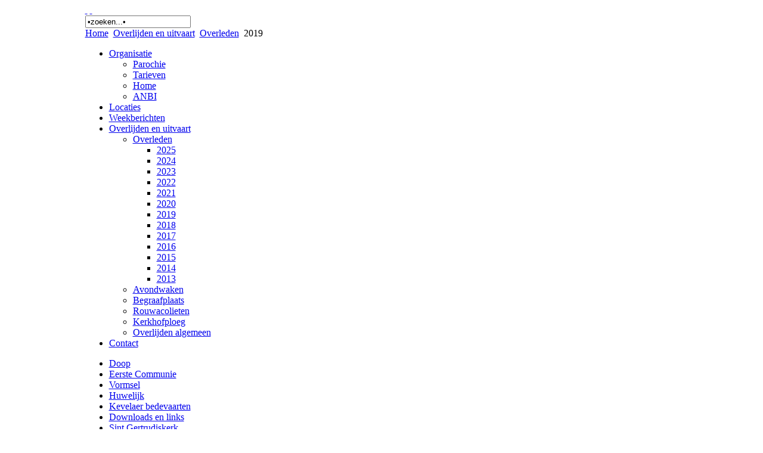

--- FILE ---
content_type: text/html; charset=utf-8
request_url: http://onzelievevrouwvisitatie.nl/index.php?option=com_content&view=category&layout=blog&id=128&Itemid=272
body_size: 7621
content:
<!DOCTYPE html PUBLIC "-//W3C//DTD XHTML 1.0 Transitional//EN" "http://www.w3.org/TR/xhtml1/DTD/xhtml1-transitional.dtd">
<html xmlns="http://www.w3.org/1999/xhtml" xml:lang="nl-nl" lang="nl-nl" >
	<head>
		  <meta http-equiv="content-type" content="text/html; charset=utf-8" />
  <meta name="robots" content="index, follow" />
  <meta name="keywords" content="Onze Lieve Vrouw, Visitatie, Kerk budel, Gastel, RK, kerk,Budel,Cranendonck,pastorie budel, rooms katholiek," />
  <meta name="description" content="- Het dynamische portaal- en Content Management Systeem van Onze Lieve Vrouw Visitatie Budel Gastel" />
  <meta name="generator" content="Joomla! 1.5 - Open Source Content Management" />
  <title>Overleden in  2019</title>
  <link href="/index.php?option=com_content&amp;view=category&amp;layout=blog&amp;id=128&amp;Itemid=272&amp;format=feed&amp;type=rss" rel="alternate" type="application/rss+xml" title="RSS 2.0" />
  <link href="/index.php?option=com_content&amp;view=category&amp;layout=blog&amp;id=128&amp;Itemid=272&amp;format=feed&amp;type=atom" rel="alternate" type="application/atom+xml" title="Atom 1.0" />
  <link href="/templates/rt_versatility4_j15/favicon.ico" rel="shortcut icon" type="image/x-icon" />
  <link rel="stylesheet" href="/plugins/content/joomslide/highslide/highslide.css" type="text/css" />
  <link rel="stylesheet" href="http://onzelievevrouwvisitatie.nl/modules/mod_yoo_login/mod_yoo_login.css.php" type="text/css" />
  <script type="text/javascript" src="/media/system/js/mootools.js"></script>
  <script type="text/javascript" src="/media/system/js/caption.js"></script>
  <script type="text/javascript" src="/plugins/content/joomslide/highslide/highslide-with-gallery.packed.js"></script>
  <script type="text/javascript">
	hs.lang = {
			loadingText :     'Bezig te Laden...',
			loadingTitle :    'Klik om te annuleren',
			focusTitle :      'Klik om naar voren te brengen',
			fullExpandTitle : 'Naar ware grootte vergroten (f)',
			fullExpandText :  'Volledige grootte',
			creditsText :     'Aangedreven door Highslide JS',
			creditsTitle :    'Ga naar de Highslide JS Startpagina',
			previousText :    'Vorige',
			previousTitle :   'Vorige (pijl naar links)',
			nextText :        'Volgende',
			nextTitle :       'Volgende (pijl naar rechts)',
			moveTitle :       'Verplaatsen',
			moveText :        'Verplaatsen',
			closeText :       'Sluiten',
			closeTitle :      'Sluiten (esc)',
			resizeTitle :     'Van grootte veranderen',
			playText :        'Spelen',
			playTitle :       'Slideshow afspelen (spatiebalk)',
			pauseText :       'Pauze',
			pauseTitle :      'Slideshow pauzeren (spatiebalk)',
			number	:         'Afbeelding %1 van %2',
			restoreTitle :    'Klik om afbeelding te sluiten, klik en sleep om te verplaatsen, Gebruik pijltoetsen voor volgende en vorige'
		};
	hs.graphicsDir = '/plugins/content/joomslide/highslide/graphics/';
	hs.align = 'center';
	hs.anchor = 'auto';
	hs.transitions = ['expand', 'crossfade'];
	hs.transitionDuration = 500;
	hs.expandDuration = 500;
	hs.expandSteps = 20;
	hs.restoreSteps = 20;
	hs.dragSensitivity = 20;
	hs.numberOfImagesToPreload = 0;
	hs.showCredits = false;
	hs.outlineType = 'glossy-dark';
	hs.dimmingOpacity = 0.75;
	hs.dimmingDuration = 50;
	hs.blockRightClick = true;
	hs.numberPosition = "heading";
	hs.fadeInOut = true;
	hs.captionEval = 'title';
	if (hs.addSlideshow) hs.addSlideshow({
		interval: 5000,
		repeat: 0,
		useControls: 1,
		fixedControls: 'fit',
		overlayOptions: {
			opacity: 0.75,
			position: 'top center',
			width: '220',
			hideOnMouseOut: 1
		}
	});
  </script>
  <style type="text/css">
	.highslide-dimming { background: black; }
</style>

		
<link rel="shortcut icon" href="/images/favicon.ico" />
<link href="/templates/rt_versatility4_j15/css/template_css.css" rel="stylesheet" type="text/css" />
<link href="/templates/rt_versatility4_j15/css/menustyle4.css" rel="stylesheet" type="text/css" />
<link href="/templates/rt_versatility4_j15/css/style1.css" rel="stylesheet" type="text/css" />
<link href="/templates/rt_versatility4_j15/css/typography.css" rel="stylesheet" type="text/css" />
<link href="/templates/system/css/system.css" rel="stylesheet" type="text/css" />
<link href="/templates/system/css/general.css" rel="stylesheet" type="text/css" />
<link href="/templates/rt_versatility4_j15/css/rokslidestrip.css" rel="stylesheet" type="text/css" />
<link href="/templates/rt_versatility4_j15/css/rokmoomenu.css" rel="stylesheet" type="text/css" />
<style type="text/css">
	div.wrapper { margin: 0 auto; width: 995px;padding:0;}
	#leftcol { width:220px;padding:0;}
	#rightcol { width:0px;padding:0;}
	#maincol { margin-left:220px;margin-right:0px;padding:0;}
	#mainblock {margin-left:0px;margin-right:0px;padding:0;}
	#leftbanner { width:0px;padding:0;}
	#rightbanner { width:0px;padding:0;}
	#moduleslider-size { height:220px;}
	#inset-block-left { width:0px;padding:0;}
	#inset-block-right { width:0px;padding:0;}
	#maincontent-block { margin-right:0px;margin-left:0px;padding:0;}
</style>	
<script type="text/javascript" src="/templates/rt_versatility4_j15/js/roksameheight.js"></script>   
<script type="text/javascript" src="/templates/rt_versatility4_j15/js/rokslidestrip.js"></script>
<script type="text/javascript" src="/templates/rt_versatility4_j15/js/rokfonts.js"></script>
<script type="text/javascript">
	window.addEvent('domready', function() {
		var modules = ['module','moduletable', 'module-menu', 'module-hilite1', 'moduletable-hilite1', 'module-hilite2', 'moduletable-hilite2', 'module-hilite3', 'moduletable-hilite3', 'module-hilite4', 'moduletable-hilite4', 'module-hilite5', 'moduletable-hilite5', 'module-hilite6', 'moduletable-hilite6', 'module-hilite7', 'moduletable-hilite7', 'module-hilite8', 'moduletable-hilite8', 'module-hilite9', 'moduletable-hilite9', 'module-clean', 'moduletable-clean', 'submenu-block', 'moduletable_menu'];
		var header = "h3";
		RokBuildSpans(modules, header);
	});
</script>
<script type="text/javascript" src="/templates/rt_versatility4_j15/js/rokmoomenu.js"></script>
<script type="text/javascript" src="/templates/rt_versatility4_j15/js/mootools.bgiframe.js"></script>
<script type="text/javascript">
window.addEvent('domready', function() {
	new Rokmoomenu($E('ul.menutop '), {
		bgiframe: false,
		delay: 500,
		animate: {
			props: ['height', 'opacity'],
			opts: {
				duration: 600,
				fps: 200,
				transition: Fx.Transitions.Sine.easeIn			}
		},
		bg: {
			enabled: true,
			overEffect: {
				duration: 100,
				transition: Fx.Transitions.Expo.easeOut			},
			outEffect: {
				duration: 800,
				transition: Fx.Transitions.Sine.easeOut			}
		},
		submenus: {
			enabled: true,
			overEffect: {
				duration: 50,
				transition: Fx.Transitions.Expo.easeOut			},
			outEffect: {
				duration: 600,
				transition: Fx.Transitions.Sine.easeIn			},
			offsets: {
				top: 5,
				right: 15,
				bottom: 5,
				left: 5			}
		}
	});
});
</script>
	
<script type='text/javascript'>
	var _gaq = _gaq || [];
	_gaq.push(['_setAccount', 'UA-29044460-1']);
	_gaq.push(['_trackPageview']);
	(function() {
		var ga = document.createElement('script'); ga.type = 'text/javascript'; ga.async = true;
		ga.src = ('https:' == document.location.protocol ? 'https://ssl' : 'http://www') + '.google-analytics.com/ga.js';
		var s = document.getElementsByTagName('script')[0]; s.parentNode.insertBefore(ga, s);
	})();
</script>
</head>
	<body id="ff-default" class="f-default style1 menustyle4 icon1 iehandle">
				<!-- Begin Header -->
				<div id="header-bar">
						<div class="wrapper">
												<a href="/" class="nounder"><img src="/templates/rt_versatility4_j15/images/blank.gif" border="0" alt="" id="logo" /></a>
								<div id="headerblock-right"><div class="padding">
										<div id="accessibility"><div id="buttons">
						<a href="/?option=com_content&amp;view=category&amp;layout=blog&amp;id=128&amp;Itemid=272&amp;fontstyle=f-larger" title="Increase size" class="large"><span class="button">&nbsp;</span></a>
						<a href="/?option=com_content&amp;view=category&amp;layout=blog&amp;id=128&amp;Itemid=272&amp;fontstyle=f-smaller" title="Decrease size" class="small"><span class="button">&nbsp;</span></a>
					</div></div>
															<div id="top-menu">
								<div class="moduletable">
					<form action="index.php" method="post">
	<div class="search">
		<input name="searchword" id="mod_search_searchword" maxlength="20" alt="&bull;Zoeken&bull;" class="inputbox" type="text" size="20" value="&bull;zoeken...&bull;"  onblur="if(this.value=='') this.value='&bull;zoeken...&bull;';" onfocus="if(this.value=='&bull;zoeken...&bull;') this.value='';" />	</div>
	<input type="hidden" name="task"   value="search" />
	<input type="hidden" name="option" value="com_search" />
	<input type="hidden" name="Itemid" value="272" />
</form>		</div>
			<div class="moduletable">
					<span class="breadcrumbs pathway">
<a href="http://onzelievevrouwvisitatie.nl/" class="pathway">Home</a> <img src="/templates/rt_versatility4_j15/images/arrow.png" alt=""  /> <a href="/index.php?option=com_content&amp;view=article&amp;id=1089&amp;Itemid=64" class="pathway">Overlijden en uitvaart</a> <img src="/templates/rt_versatility4_j15/images/arrow.png" alt=""  /> <a href="/index.php?option=com_content&amp;view=category&amp;id=46&amp;Itemid=71" class="pathway">Overleden</a> <img src="/templates/rt_versatility4_j15/images/arrow.png" alt=""  /> 2019</span>
		</div>
	
					</div>
															<div class="clr"></div>
				</div></div>
						</div>
					</div>
								<div id="horiz-menu" class="moomenu">
						<div class="wrapper">
										<ul class="menutop"><li class="parent  item41"><a href="/index.php?option=com_content&amp;view=section&amp;layout=blog&amp;id=7&amp;Itemid=41" class="topdaddy"><span>Organisatie</span></a><ul><li class="item62"><a href="/index.php?option=com_content&amp;view=category&amp;layout=blog&amp;id=40&amp;Itemid=62"><span>Parochie</span></a></li><li class="item37"><a href="/index.php?option=com_content&amp;view=category&amp;layout=blog&amp;id=39&amp;Itemid=37"><span>Tarieven</span></a></li><li class="item1"><a href="http://onzelievevrouwvisitatie.nl/"><span>Home</span></a></li><li class="item281"><a href="/index.php?option=com_content&amp;view=category&amp;layout=blog&amp;id=133&amp;Itemid=281"><span>ANBI</span></a></li></ul></li><li class="item11"><a href="/index.php?option=com_eventlist&amp;view=venues&amp;Itemid=11"><span>Locaties</span></a></li><li class="item50"><a href="/index.php?option=com_eventlist&amp;view=eventlist&amp;Itemid=50"><span>Weekberichten</span></a></li><li class="parent  active item64"><a href="/index.php?option=com_content&amp;view=article&amp;id=1089&amp;Itemid=64" class="topdaddy"><span>Overlijden en uitvaart</span></a><ul><li class="parent active item71"><a href="/index.php?option=com_content&amp;view=category&amp;id=46&amp;Itemid=71" class="daddy"><span>Overleden</span></a><ul><li class="item297"><a href="/index.php?option=com_content&amp;view=category&amp;layout=blog&amp;id=153&amp;Itemid=297"><span>2025</span></a></li><li class="item295"><a href="/index.php?option=com_content&amp;view=category&amp;layout=blog&amp;id=148&amp;Itemid=295"><span>2024</span></a></li><li class="item291"><a href="/index.php?option=com_content&amp;view=category&amp;layout=blog&amp;id=145&amp;Itemid=291"><span>2023</span></a></li><li class="item288"><a href="/index.php?option=com_content&amp;view=category&amp;layout=blog&amp;id=140&amp;Itemid=288"><span>2022</span></a></li><li class="item282"><a href="/index.php?option=com_content&amp;view=category&amp;layout=blog&amp;id=134&amp;Itemid=282"><span>2021</span></a></li><li class="item280"><a href="/index.php?option=com_content&amp;view=category&amp;layout=blog&amp;id=132&amp;Itemid=280"><span>2020</span></a></li><li id="current" class="active item272"><a href="/index.php?option=com_content&amp;view=category&amp;layout=blog&amp;id=128&amp;Itemid=272"><span>2019</span></a></li><li class="item266"><a href="/index.php?option=com_content&amp;view=category&amp;layout=blog&amp;id=119&amp;Itemid=266"><span>2018</span></a></li><li class="item262"><a href="/index.php?option=com_content&amp;view=category&amp;layout=blog&amp;id=116&amp;Itemid=262"><span>2017</span></a></li><li class="item259"><a href="/index.php?option=com_content&amp;view=category&amp;layout=blog&amp;id=113&amp;Itemid=259"><span>2016</span></a></li><li class="item251"><a href="/index.php?option=com_content&amp;view=category&amp;layout=blog&amp;id=108&amp;Itemid=251"><span>2015</span></a></li><li class="item246"><a href="/index.php?option=com_content&amp;view=category&amp;layout=blog&amp;id=101&amp;Itemid=246"><span>2014</span></a></li><li class="item208"><a href="/index.php?option=com_content&amp;view=category&amp;layout=blog&amp;id=94&amp;Itemid=208"><span>2013</span></a></li></ul></li><li class="item67"><a href="/index.php?option=com_content&amp;view=article&amp;id=75&amp;Itemid=67"><span>Avondwaken</span></a></li><li class="item68"><a href="/index.php?option=com_content&amp;view=category&amp;layout=blog&amp;id=44&amp;Itemid=68"><span>Begraafplaats</span></a></li><li class="item69"><a href="/index.php?option=com_content&amp;view=category&amp;layout=blog&amp;id=46&amp;Itemid=69"><span>Rouwacolieten</span></a></li><li class="item70"><a href="/index.php?option=com_content&amp;view=category&amp;layout=blog&amp;id=45&amp;Itemid=70"><span>Kerkhofploeg</span></a></li><li class="item210"><a href="/index.php?option=com_content&amp;view=article&amp;id=1089&amp;Itemid=210"><span>Overlijden algemeen</span></a></li></ul></li><li class="item49"><a href="http://onzelievevrouwvisitatie.nl/index.php?option=com_contact&amp;view=category&amp;catid=12&amp;Itemid=49"><span>Contact</span></a></li></ul>									</div>
					</div>
												<div class="div-spacer"></div>
				<!-- End Header -->
		<div class="wrapper">
						<!-- Begin Main Page -->
			<div id="mainblock">
								<div id="main-body">
					<!-- Begin Right Column -->
										<!-- End Right Column -->
					<!-- Begin Left Column -->
										<div id="leftcol">
						<div class="main-height">
																							<div class="moduletable_menu">
					<ul class="menu"><li class="parent  item254"><a href="/index.php?option=com_content&amp;view=category&amp;layout=blog&amp;id=111&amp;Itemid=254" class="topdaddy"><span>Doop</span></a></li><li class="item102"><a href="/index.php?option=com_content&amp;view=article&amp;id=119&amp;Itemid=102"><span>Eerste Communie</span></a></li><li class="item293"><a href="/index.php?option=com_content&amp;view=article&amp;id=120&amp;Itemid=293"><span>Vormsel</span></a></li><li class="item294"><a href="/index.php?option=com_content&amp;view=article&amp;id=121&amp;Itemid=294"><span>Huwelijk</span></a></li><li class="item122"><a href="/index.php?option=com_content&amp;view=category&amp;layout=blog&amp;id=142&amp;Itemid=122"><span>Kevelaer bedevaarten</span></a></li><li class="item80"><a href="/index.php?option=com_content&amp;view=section&amp;layout=blog&amp;id=17&amp;Itemid=80"><span>Downloads en links</span></a></li><li class="item270"><a href="/index.php?option=com_content&amp;view=category&amp;layout=blog&amp;id=122&amp;Itemid=270"><span>Sint Gertrudiskerk Maarheeze</span></a></li><li class="item271"><a href="/index.php?option=com_content&amp;view=article&amp;id=1899&amp;Itemid=271"><span>Diensten in onze kerk</span></a></li><li class="item13"><a href="/index.php?option=com_content&amp;view=category&amp;layout=blog&amp;id=57&amp;Itemid=13"><span>Jongeren</span></a></li><li class="parent  item115"><a href="/index.php?option=com_content&amp;view=category&amp;layout=blog&amp;id=66&amp;Itemid=115" class="topdaddy"><span>Onderhoud Kerk</span></a></li><li class="parent  item84"><a href="/index.php?option=com_content&amp;view=category&amp;layout=blog&amp;id=63&amp;Itemid=84" class="topdaddy"><span>Wereldkerk</span></a></li><li class="parent  item65"><a href="/index.php?option=com_content&amp;view=category&amp;layout=blog&amp;id=65&amp;Itemid=65" class="topdaddy"><span>Overige activiteiten</span></a></li><li class="parent  item27"><a href="/index.php?option=com_content&amp;view=category&amp;layout=blog&amp;id=36&amp;Itemid=27" class="topdaddy"><span>Koren</span></a></li><li class="parent  item17"><a href="/index.php?option=com_content&amp;view=article&amp;id=157&amp;Itemid=17" class="topdaddy"><span>Historie Kerk</span></a></li><li class="item138"><a href="/index.php?option=com_content&amp;view=article&amp;id=218&amp;Itemid=138"><span>Open Kerk</span></a></li><li class="parent  item129"><a href="/index.php?option=com_content&amp;view=category&amp;layout=blog&amp;id=68&amp;Itemid=129" class="topdaddy"><span>Historie personalia</span></a></li><li class="item286"><a href="/index.php?option=com_content&amp;view=category&amp;layout=blog&amp;id=139&amp;Itemid=286"><span>Lezingen en overweging van de zondag</span></a></li><li class="item287"><a href="/index.php?option=com_content&amp;view=section&amp;layout=blog&amp;id=24&amp;Itemid=287"><span>Klokken luiden</span></a></li></ul>		</div>
			<div class="moduletable">
					<h3>Secretariaat</h3>
					




<table class="contentpaneopen">





<tr>
<td valign="top" colspan="2">
<p><span style="text-decoration: underline;">Parochiecentrum:</span><br />H. Cornelius parochie<br />Kerkstraat 27<br />6021 CH Budel</p>
<p><span style="text-decoration: underline;">Openingstijden:</span></p>
<p>Woensdag 9:00-12:00 uur</p>
<p><span style="text-decoration: underline;">E-mail:</span></p>
<p><span style="font-size: 8pt;"><strong><a href="mailto:info@corneliusparochiecranendonck.nl">info@corneliusparochiecranendonck.nl</a></strong></span></p>
<p><span style="text-decoration: underline;">Intenties</span><span style="text-decoration: underline;">:</span></p>
<p>€ 13,00 per intentie.</p>
<p>Graag tijdig aanleveren!</p>
<p><span style="text-decoration: underline;">Telefoonnummers:&nbsp;</span></p>
<p>Pastoor Ton Sip<br /><img src="/images/M_images/con_tel.png" alt="" />&nbsp;0495 499204</p>
<p>Secretariaat<br /><img src="/images/M_images/con_tel.png" alt="" />&nbsp;0495 499204</p>
<p>&nbsp;</p>
<p><span style="text-decoration: underline;">IBAN bankrekening nr's</span></p>
<p>H. Corneliusparochie:&nbsp;</p>
<p><span style="font-size: 8pt;">NL77RABO0109581024 Budel,</span></p>
<p><span style="font-size: 8pt;">NL08RABO0109581490 Budel-schoot,</span></p>
<p><span style="font-size: 8pt;">NL74RABO0109599896 Budel Dorplein,</span></p>
<p><span style="font-size: 8pt;">NL90RABO0147901707 Soerendonk,</span></p>
<p><span style="font-size: 8pt;">NL76RABO0130705993 Maarheeze.</span></p>
<p>&nbsp;</p>
<p>&nbsp;</p>
<p>&nbsp;</p></td>
</tr>



</table>
<span class="article_separator">&nbsp;</span>

		</div>
			<div class="moduletable">
					
<span class="default" style="display: block;">
	<span class="yoo-login">
	
				
				
		<span class="login">
		
			<form action="index.php" method="post" name="login">
						
			<span class="username">
			
								<input type="text" name="username" size="18" alt="&bull;Gebruikersnaam&bull;" value="&bull;Gebruikersnaam&bull;" onblur="if(this.value=='') this.value='&bull;Gebruikersnaam&bull;';" onfocus="if(this.value=='&bull;Gebruikersnaam&bull;') this.value='';" />
								
			</span>
			
			<span class="password">
			
								<input type="password" name="passwd" size="10" alt="&bull;Wachtwoord&bull;" value="&bull;Wachtwoord&bull;" onblur="if(this.value=='') this.value='&bull;Wachtwoord&bull;';" onfocus="if(this.value=='&bull;Wachtwoord&bull;') this.value='';" />
								
			</span>

						<input type="hidden" name="remember" value="yes" />
						
			<span class="login-button-icon">
				<button value="" name="Submit" type="submit" title="&bull;Login&bull;"></button>
			</span>
			
						
						
						
						
			<input type="hidden" name="option" value="com_user" />
			<input type="hidden" name="task" value="login" />
			<input type="hidden" name="return" value="aHR0cDovL29uemVsaWV2ZXZyb3V3dmlzaXRhdGllLm5sL2luZGV4LnBocD9vcHRpb249Y29tX2NvbnRlbnQmdmlldz1jYXRlZ29yeSZsYXlvdXQ9YmxvZyZpZD0xMjgmSXRlbWlkPTI3Mg==" />
			<input type="hidden" name="635acd69430f9dc79cc21bb7aa068815" value="1" />
		</form>
		</span>
		
				
	</span>
</span>		</div>
	
						</div>
					</div>
										<!-- End Left Column -->
					<!-- Begin Main Column -->
					<div id="maincol">
						<div class="main-height">
														<div id="pathway">
								
							</div>
																																											<div class="maincontent-surround"><div class="padding">
																								<div id="maincontent-block">
									
									<div class="componentheading">
	Overleden in  2019</div>
<table class="blog" cellpadding="0" cellspacing="0">
<tr>
	<td valign="top">
					<div>
		
<table class="contentpaneopen">
<tr>
		<td class="contentheading" width="100%">
					Jo Groenen- van Lith (85)			</td>
	
	
	
		   </tr>
</table>
<table class="contentpaneopen">




<tr>
<td valign="top" colspan="2">
<table border="0">
<tbody>
<tr>
<td><a href="/images/kerk/overlijden_uitvaart/2019/voorkant/Jo%20Groenen-%20van%20Lith%20voork%20001.jpg" class="highslide"  onclick="return hs.expand(this)">
	<img 	style="Array"	alt="Jo Groenen- van Lith voork 001"	src="/images/stories/thumbs/L3Zhci93d3cvY2xpZW50cy9jbGllbnQxL3dlYjI2L3dlYi9pbWFnZXMva2Vyay9vdmVybGlqZGVuX3VpdHZhYXJ0LzIwMTkvdm9vcmthbnQvSm8gR3JvZW5lbi0gdmFuIExpdGggdm9vcmsgMDAxLmpwZw==.jpg"/></a>
</td>
<td>Overleden op<br />6 december 2019&nbsp;</td>
</tr>
</tbody>
</table></td>
</tr>



</table>
<span class="article_separator">&nbsp;</span>
		</div>
		</td>
</tr>

<tr>
	<td valign="top">
		<table width="100%"  cellpadding="0" cellspacing="0">
		<tr>
							<td valign="top" width="100%" class="article_column">
					
<table class="contentpaneopen">
<tr>
		<td class="contentheading" width="100%">
					Lies  Verbeek van der Wiel (97)			</td>
	
	
	
		   </tr>
</table>
<table class="contentpaneopen">




<tr>
<td valign="top" colspan="2">
<table border="0">
<tbody>
<tr>
<td><a href="/images/kerk/overlijden_uitvaart/2019/voorkant/Lies%20Verbeek%20van%20der%20Wiel%20voork%20001.jpg" class="highslide"  onclick="return hs.expand(this)">
	<img 	style="Array"	alt="Lies Verbeek van der Wiel voork 001"	src="/images/stories/thumbs/L3Zhci93d3cvY2xpZW50cy9jbGllbnQxL3dlYjI2L3dlYi9pbWFnZXMva2Vyay9vdmVybGlqZGVuX3VpdHZhYXJ0LzIwMTkvdm9vcmthbnQvTGllcyBWZXJiZWVrIHZhbiBkZXIgV2llbCB2b29yayAwMDEuanBn.jpg"/></a>
</td>
<td>Overleden op<br />4 november 2019</td>
</tr>
</tbody>
</table>
</td>
</tr>


<tr>
	<td  colspan="2">
		<a href="/index.php?option=com_content&amp;view=article&amp;id=2029:lies-verbeek-van-der-wiel-97&amp;catid=128:overledenen-2019&amp;Itemid=272" class="readon">
			&bull;Lees meer...&bull;</a>
	</td>
</tr>

</table>
<span class="article_separator">&nbsp;</span>

<table class="contentpaneopen">
<tr>
		<td class="contentheading" width="100%">
					Jan VanLier (80)			</td>
	
	
	
		   </tr>
</table>
<table class="contentpaneopen">




<tr>
<td valign="top" colspan="2">
<table border="0">
<tbody>
<tr>
<td><a href="/images/kerk/overlijden_uitvaart/2019/voorkant/Jan%20VanLier%20voork%20001.jpg" class="highslide"  onclick="return hs.expand(this)">
	<img 	style="Array"	alt="Jan VanLier voork 001"	src="/images/stories/thumbs/L3Zhci93d3cvY2xpZW50cy9jbGllbnQxL3dlYjI2L3dlYi9pbWFnZXMva2Vyay9vdmVybGlqZGVuX3VpdHZhYXJ0LzIwMTkvdm9vcmthbnQvSmFuIFZhbkxpZXIgdm9vcmsgMDAxLmpwZw==.jpg"/></a>
</td>
<td>Overleden op<br />19 oktober 2019</td>
</tr>
</tbody>
</table>
</td>
</tr>


<tr>
	<td  colspan="2">
		<a href="/index.php?option=com_content&amp;view=article&amp;id=2027:jan-vanlier&amp;catid=128:overledenen-2019&amp;Itemid=272" class="readon">
			&bull;Lees meer...&bull;</a>
	</td>
</tr>

</table>
<span class="article_separator">&nbsp;</span>

<table class="contentpaneopen">
<tr>
		<td class="contentheading" width="100%">
					Toos Mansvelt- de Groot (93)			</td>
	
	
	
		   </tr>
</table>
<table class="contentpaneopen">




<tr>
<td valign="top" colspan="2">
<table border="0">
<tbody>
<tr>
<td><a href="/images/kerk/overlijden_uitvaart/2019/voorkant/Toos%20Mansvelt-%20de%20Groot%20voork%20001.jpg" class="highslide"  onclick="return hs.expand(this)">
	<img 	style="Array"	alt="Toos Mansvelt- de Groot voork 001"	src="/images/stories/thumbs/L3Zhci93d3cvY2xpZW50cy9jbGllbnQxL3dlYjI2L3dlYi9pbWFnZXMva2Vyay9vdmVybGlqZGVuX3VpdHZhYXJ0LzIwMTkvdm9vcmthbnQvVG9vcyBNYW5zdmVsdC0gZGUgR3Jvb3Qgdm9vcmsgMDAxLmpwZw==.jpg"/></a>
</td>
<td>Overleden op<br />1 oktober 2019</td>
<td><a href="/images/kerk/overlijden_uitvaart/2019/foto/Lexke%20001.jpg" class="highslide"  onclick="return hs.expand(this)">
	<img 	style="Array"	alt="Lexke 001"	src="/images/stories/thumbs/L3Zhci93d3cvY2xpZW50cy9jbGllbnQxL3dlYjI2L3dlYi9pbWFnZXMva2Vyay9vdmVybGlqZGVuX3VpdHZhYXJ0LzIwMTkvZm90by9MZXhrZSAwMDEuanBn.jpg"/></a>
</td>
</tr>
<tr>
<td></td>
<td></td>
<td></td>
</tr>
</tbody>
</table>
</td>
</tr>


<tr>
	<td  colspan="2">
		<a href="/index.php?option=com_content&amp;view=article&amp;id=2025:toos-mansvelt-de-groot-&amp;catid=128:overledenen-2019&amp;Itemid=272" class="readon">
			&bull;Lees meer...&bull;</a>
	</td>
</tr>

</table>
<span class="article_separator">&nbsp;</span>

<table class="contentpaneopen">
<tr>
		<td class="contentheading" width="100%">
					Bets Stals- Damen (77)			</td>
	
	
	
		   </tr>
</table>
<table class="contentpaneopen">




<tr>
<td valign="top" colspan="2">
<p>Overleden op 22 augustus 2019</p>
</td>
</tr>


<tr>
	<td  colspan="2">
		<a href="/index.php?option=com_content&amp;view=article&amp;id=2016:bets-stals-damen-77&amp;catid=128:overledenen-2019&amp;Itemid=272" class="readon">
			&bull;Lees meer...&bull;</a>
	</td>
</tr>

</table>
<span class="article_separator">&nbsp;</span>

<table class="contentpaneopen">
<tr>
		<td class="contentheading" width="100%">
					Edie van Deursen (84)			</td>
	
	
	
		   </tr>
</table>
<table class="contentpaneopen">




<tr>
<td valign="top" colspan="2">
<table border="0">
<tbody>
<tr>
<td><a href="/images/kerk/overlijden_uitvaart/2019/voorkant/Edie%20van%20Deursen%20voork%20001.jpg" class="highslide"  onclick="return hs.expand(this)">
	<img 	style="Array"	alt="Edie van Deursen voork 001"	src="/images/stories/thumbs/L3Zhci93d3cvY2xpZW50cy9jbGllbnQxL3dlYjI2L3dlYi9pbWFnZXMva2Vyay9vdmVybGlqZGVuX3VpdHZhYXJ0LzIwMTkvdm9vcmthbnQvRWRpZSB2YW4gRGV1cnNlbiB2b29yayAwMDEuanBn.jpg"/></a>
</td>
<td>Overleden op<br />8 juli 2019<br /><br data-mce-bogus="1" /></td>
</tr>
</tbody>
</table>
</td>
</tr>


<tr>
	<td  colspan="2">
		<a href="/index.php?option=com_content&amp;view=article&amp;id=2010:edie-van-deursen-84&amp;catid=128:overledenen-2019&amp;Itemid=272" class="readon">
			&bull;Lees meer...&bull;</a>
	</td>
</tr>

</table>
<span class="article_separator">&nbsp;</span>

<table class="contentpaneopen">
<tr>
		<td class="contentheading" width="100%">
					Harrie Bogers (80)			</td>
	
	
	
		   </tr>
</table>
<table class="contentpaneopen">




<tr>
<td valign="top" colspan="2">
<table border="0">
<tbody>
<tr>
<td><a href="/images/kerk/overlijden_uitvaart/2019/voorkant/Harrie%20Bogers%20voork%20001.jpg" class="highslide"  onclick="return hs.expand(this)">
	<img 	style="Array"	alt="Harrie Bogers voork 001"	src="/images/stories/thumbs/L3Zhci93d3cvY2xpZW50cy9jbGllbnQxL3dlYjI2L3dlYi9pbWFnZXMva2Vyay9vdmVybGlqZGVuX3VpdHZhYXJ0LzIwMTkvdm9vcmthbnQvSGFycmllIEJvZ2VycyB2b29yayAwMDEuanBn.jpg"/></a>
</td>
<td>Overleden op<br />20 juni 2019</td>
</tr>
</tbody>
</table>
</td>
</tr>


<tr>
	<td  colspan="2">
		<a href="/index.php?option=com_content&amp;view=article&amp;id=2007:harrie-bogers-80&amp;catid=128:overledenen-2019&amp;Itemid=272" class="readon">
			&bull;Lees meer...&bull;</a>
	</td>
</tr>

</table>
<span class="article_separator">&nbsp;</span>

<table class="contentpaneopen">
<tr>
		<td class="contentheading" width="100%">
					Harrie Claes (77)			</td>
	
	
	
		   </tr>
</table>
<table class="contentpaneopen">




<tr>
<td valign="top" colspan="2">
<table border="0">
<tbody>
<tr>
<td><a href="/images/kerk/overlijden_uitvaart/2019/voorkant/Harrie%20Claes%20voork%20001.jpg" class="highslide"  onclick="return hs.expand(this)">
	<img 	style="Array"	alt="Harrie Claes voork 001"	src="/images/stories/thumbs/L3Zhci93d3cvY2xpZW50cy9jbGllbnQxL3dlYjI2L3dlYi9pbWFnZXMva2Vyay9vdmVybGlqZGVuX3VpdHZhYXJ0LzIwMTkvdm9vcmthbnQvSGFycmllIENsYWVzIHZvb3JrIDAwMS5qcGc=.jpg"/></a>
</td>
<td>Overleden op<br />10 juni 2019</td>
</tr>
</tbody>
</table>
</td>
</tr>


<tr>
	<td  colspan="2">
		<a href="/index.php?option=com_content&amp;view=article&amp;id=2005:harrie-claes-77&amp;catid=128:overledenen-2019&amp;Itemid=272" class="readon">
			&bull;Lees meer...&bull;</a>
	</td>
</tr>

</table>
<span class="article_separator">&nbsp;</span>

<table class="contentpaneopen">
<tr>
		<td class="contentheading" width="100%">
					Riet Compen- Slenders (98)			</td>
	
	
	
		   </tr>
</table>
<table class="contentpaneopen">




<tr>
<td valign="top" colspan="2">
<table border="0">
<tbody>
<tr>
<td><a href="/images/kerk/overlijden_uitvaart/2019/voorkant/Riet%20Compen-%20Slenders%20voork%20001.jpg" class="highslide"  onclick="return hs.expand(this)">
	<img 	style="Array"	alt="Riet Compen- Slenders voork 001"	src="/images/stories/thumbs/L3Zhci93d3cvY2xpZW50cy9jbGllbnQxL3dlYjI2L3dlYi9pbWFnZXMva2Vyay9vdmVybGlqZGVuX3VpdHZhYXJ0LzIwMTkvdm9vcmthbnQvUmlldCBDb21wZW4tIFNsZW5kZXJzIHZvb3JrIDAwMS5qcGc=.jpg"/></a>
</td>
<td>Overleden o<br />11 april 2019</td>
</tr>
</tbody>
</table>
</td>
</tr>


<tr>
	<td  colspan="2">
		<a href="/index.php?option=com_content&amp;view=article&amp;id=1996:riet-compen-slenders-98&amp;catid=128:overledenen-2019&amp;Itemid=272" class="readon">
			&bull;Lees meer...&bull;</a>
	</td>
</tr>

</table>
<span class="article_separator">&nbsp;</span>

<table class="contentpaneopen">
<tr>
		<td class="contentheading" width="100%">
					An Sak- van Cranenbroek (93)			</td>
	
	
	
		   </tr>
</table>
<table class="contentpaneopen">




<tr>
<td valign="top" colspan="2">
<table border="0">
<tbody>
<tr>
<td><a href="/images/kerk/overlijden_uitvaart/2019/voorkant/An%20Sak-%20Van%20Cranenbroek%20voork%20001.jpg" class="highslide"  onclick="return hs.expand(this)">
	<img 	style="Array"	alt="An Sak- Van Cranenbroek voork 001"	src="/images/stories/thumbs/L3Zhci93d3cvY2xpZW50cy9jbGllbnQxL3dlYjI2L3dlYi9pbWFnZXMva2Vyay9vdmVybGlqZGVuX3VpdHZhYXJ0LzIwMTkvdm9vcmthbnQvQW4gU2FrLSBWYW4gQ3JhbmVuYnJvZWsgdm9vcmsgMDAxLmpwZw==.jpg"/></a>
</td>
<td>Overleden op<br />15 april 2019</td>
</tr>
</tbody>
</table>
</td>
</tr>


<tr>
	<td  colspan="2">
		<a href="/index.php?option=com_content&amp;view=article&amp;id=1994:an-sak-van-cranenebroek-93&amp;catid=128:overledenen-2019&amp;Itemid=272" class="readon">
			&bull;Lees meer...&bull;</a>
	</td>
</tr>

</table>
<span class="article_separator">&nbsp;</span>

<table class="contentpaneopen">
<tr>
		<td class="contentheading" width="100%">
					Maria Verhees -Rutten (81)			</td>
	
	
	
		   </tr>
</table>
<table class="contentpaneopen">




<tr>
<td valign="top" colspan="2">
<table border="0">
<tbody>
<tr>
<td><a href="/images/kerk/overlijden_uitvaart/2019/voorkant/Maria%20Verhees-%20Rutten%20voork%20001.jpg" class="highslide"  onclick="return hs.expand(this)">
	<img 	style="Array"	alt="Maria Verhees- Rutten voork 001"	src="/images/stories/thumbs/L3Zhci93d3cvY2xpZW50cy9jbGllbnQxL3dlYjI2L3dlYi9pbWFnZXMva2Vyay9vdmVybGlqZGVuX3VpdHZhYXJ0LzIwMTkvdm9vcmthbnQvTWFyaWEgVmVyaGVlcy0gUnV0dGVuIHZvb3JrIDAwMS5qcGc=.jpg"/></a>
</td>
<td>Overleden op<br />3 april 2019</td>
</tr>
</tbody>
</table>
</td>
</tr>


<tr>
	<td  colspan="2">
		<a href="/index.php?option=com_content&amp;view=article&amp;id=1988:maria-verhees-rutten-81&amp;catid=128:overledenen-2019&amp;Itemid=272" class="readon">
			&bull;Lees meer...&bull;</a>
	</td>
</tr>

</table>
<span class="article_separator">&nbsp;</span>

<table class="contentpaneopen">
<tr>
		<td class="contentheading" width="100%">
					Peter Claes (86)			</td>
	
	
	
		   </tr>
</table>
<table class="contentpaneopen">




<tr>
<td valign="top" colspan="2">
<table border="0">
<tbody>
<tr>
<td><a href="/images/kerk/overlijden_uitvaart/2019/voorkant/Peter%20Claes%20voork%20001.jpg" class="highslide"  onclick="return hs.expand(this)">
	<img 	style="Array"	alt="Peter Claes voork 001"	src="/images/stories/thumbs/L3Zhci93d3cvY2xpZW50cy9jbGllbnQxL3dlYjI2L3dlYi9pbWFnZXMva2Vyay9vdmVybGlqZGVuX3VpdHZhYXJ0LzIwMTkvdm9vcmthbnQvUGV0ZXIgQ2xhZXMgdm9vcmsgMDAxLmpwZw==.jpg"/></a>
</td>
<td>Overleden op<br />2 april 2019</td>
</tr>
</tbody>
</table>
<p></td>
</tr>


<tr>
	<td  colspan="2">
		<a href="/index.php?option=com_content&amp;view=article&amp;id=1987:peter-claes-86&amp;catid=128:overledenen-2019&amp;Itemid=272" class="readon">
			&bull;Lees meer...&bull;</a>
	</td>
</tr>

</table>
<span class="article_separator">&nbsp;</span>

<table class="contentpaneopen">
<tr>
		<td class="contentheading" width="100%">
					To Slenders- Aarts (94)			</td>
	
	
	
		   </tr>
</table>
<table class="contentpaneopen">




<tr>
<td valign="top" colspan="2">
<table border="0">
<tbody>
<tr>
<td><a href="/images/kerk/overlijden_uitvaart/2019/voorkant/To%20Slenders-%20Aarts%20voork%20001.jpg" class="highslide"  onclick="return hs.expand(this)">
	<img 	style="Array"	alt="To Slenders- Aarts voork 001"	src="/images/stories/thumbs/L3Zhci93d3cvY2xpZW50cy9jbGllbnQxL3dlYjI2L3dlYi9pbWFnZXMva2Vyay9vdmVybGlqZGVuX3VpdHZhYXJ0LzIwMTkvdm9vcmthbnQvVG8gU2xlbmRlcnMtIEFhcnRzIHZvb3JrIDAwMS5qcGc=.jpg"/></a>
</td>
<td>Overleden op<br />25 maart 2019</td>
</tr>
</tbody>
</table>
</td>
</tr>


<tr>
	<td  colspan="2">
		<a href="/index.php?option=com_content&amp;view=article&amp;id=1982:to-slenders-aarts-94&amp;catid=128:overledenen-2019&amp;Itemid=272" class="readon">
			&bull;Lees meer...&bull;</a>
	</td>
</tr>

</table>
<span class="article_separator">&nbsp;</span>

<table class="contentpaneopen">
<tr>
		<td class="contentheading" width="100%">
					Jac Hendriks (70)			</td>
	
	
	
		   </tr>
</table>
<table class="contentpaneopen">




<tr>
<td valign="top" colspan="2">
<table border="0">
<tbody>
<tr>
<td><a href="/images/kerk/overlijden_uitvaart/2019/voorkant/Jac%20Hendriks%20voork%20001.jpg" class="highslide"  onclick="return hs.expand(this)">
	<img 	style="Array"	alt="Jac Hendriks voork 001"	src="/images/stories/thumbs/L3Zhci93d3cvY2xpZW50cy9jbGllbnQxL3dlYjI2L3dlYi9pbWFnZXMva2Vyay9vdmVybGlqZGVuX3VpdHZhYXJ0LzIwMTkvdm9vcmthbnQvSmFjIEhlbmRyaWtzIHZvb3JrIDAwMS5qcGc=.jpg"/></a>
</td>
<td>Overleden op<br />25 februari 2019</td>
</tr>
</tbody>
</table></td>
</tr>



</table>
<span class="article_separator">&nbsp;</span>

<table class="contentpaneopen">
<tr>
		<td class="contentheading" width="100%">
					Sjang Kuppens (90)			</td>
	
	
	
		   </tr>
</table>
<table class="contentpaneopen">




<tr>
<td valign="top" colspan="2">
<table border="0">
<tbody>
<tr>
<td><a href="/images/kerk/overlijden_uitvaart/2019/voorkant/Sjang%20Kuppens%20voork%20001.jpg" class="highslide"  onclick="return hs.expand(this)">
	<img 	style="Array"	alt="Sjang Kuppens voork 001"	src="/images/stories/thumbs/L3Zhci93d3cvY2xpZW50cy9jbGllbnQxL3dlYjI2L3dlYi9pbWFnZXMva2Vyay9vdmVybGlqZGVuX3VpdHZhYXJ0LzIwMTkvdm9vcmthbnQvU2phbmcgS3VwcGVucyB2b29yayAwMDEuanBn.jpg"/></a>
</td>
<td>Overleden op<br />19 februari 2019</td>
</tr>
</tbody>
</table>
</td>
</tr>


<tr>
	<td  colspan="2">
		<a href="/index.php?option=com_content&amp;view=article&amp;id=1974:sjang-kuppens-90&amp;catid=128:overledenen-2019&amp;Itemid=272" class="readon">
			&bull;Lees meer...&bull;</a>
	</td>
</tr>

</table>
<span class="article_separator">&nbsp;</span>

<table class="contentpaneopen">
<tr>
		<td class="contentheading" width="100%">
					Frans van Leeuwen (89)			</td>
	
	
	
		   </tr>
</table>
<table class="contentpaneopen">




<tr>
<td valign="top" colspan="2">
<table border="0">
<tbody>
<tr>
<td><a href="/images/kerk/overlijden_uitvaart/kaarsje.gif" class="highslide"  onclick="return hs.expand(this)">
	<img 	style="Array"	alt="kaarsje"	src="/images/stories/thumbs/L3Zhci93d3cvY2xpZW50cy9jbGllbnQxL3dlYjI2L3dlYi9pbWFnZXMva2Vyay9vdmVybGlqZGVuX3VpdHZhYXJ0L2thYXJzamUuZ2lm.gif"/></a>
</td>
<td>Overlden op<br />21 februari 2019</td>
</tr>
</tbody>
</table></td>
</tr>



</table>
<span class="article_separator">&nbsp;</span>

<table class="contentpaneopen">
<tr>
		<td class="contentheading" width="100%">
					Harrie Kuppens (87)			</td>
	
	
	
		   </tr>
</table>
<table class="contentpaneopen">




<tr>
<td valign="top" colspan="2">
<table border="0">
<tbody>
<tr>
<td><a href="/images/kerk/overlijden_uitvaart/2019/voorkant/Harrie%20Kuppens%20voork%20001.jpg" class="highslide"  onclick="return hs.expand(this)">
	<img 	style="Array"	alt="Harrie Kuppens voork 001"	src="/images/stories/thumbs/L3Zhci93d3cvY2xpZW50cy9jbGllbnQxL3dlYjI2L3dlYi9pbWFnZXMva2Vyay9vdmVybGlqZGVuX3VpdHZhYXJ0LzIwMTkvdm9vcmthbnQvSGFycmllIEt1cHBlbnMgdm9vcmsgMDAxLmpwZw==.jpg"/></a>
</td>
<td>Overleden op<br />18 februari 2019</td>
</tr>
</tbody>
</table></td>
</tr>



</table>
<span class="article_separator">&nbsp;</span>

<table class="contentpaneopen">
<tr>
		<td class="contentheading" width="100%">
					Tiny Hendrikx-Geven (83)			</td>
	
	
	
		   </tr>
</table>
<table class="contentpaneopen">




<tr>
<td valign="top" colspan="2">
<table border="0">
<tbody>
<tr>
<td><a href="/images/kerk/overlijden_uitvaart/2019/voorkant/Tiny%20Hendrikx-%20Geven%20voork%20001.jpg" class="highslide"  onclick="return hs.expand(this)">
	<img 	style="Array"	alt="Tiny Hendrikx- Geven voork 001"	src="/images/stories/thumbs/L3Zhci93d3cvY2xpZW50cy9jbGllbnQxL3dlYjI2L3dlYi9pbWFnZXMva2Vyay9vdmVybGlqZGVuX3VpdHZhYXJ0LzIwMTkvdm9vcmthbnQvVGlueSBIZW5kcmlreC0gR2V2ZW4gdm9vcmsgMDAxLmpwZw==.jpg"/></a>
</td>
<td>Overleden op<br />14 februari 2019</td>
</tr>
</tbody>
</table></td>
</tr>



</table>
<span class="article_separator">&nbsp;</span>

<table class="contentpaneopen">
<tr>
		<td class="contentheading" width="100%">
					Mia Vetturani-Sools (94)			</td>
	
	
	
		   </tr>
</table>
<table class="contentpaneopen">




<tr>
<td valign="top" colspan="2">
<table border="0">
<tbody>
<tr>
<td><a href="/images/kerk/overlijden_uitvaart/2019/voorkant/Mia%20Vetturani-%20Sools%20voork%20001%20_2_.jpg" class="highslide"  onclick="return hs.expand(this)">
	<img 	style="Array"	alt="Mia Vetturani- Sools voork 001  2 "	src="/images/stories/thumbs/L3Zhci93d3cvY2xpZW50cy9jbGllbnQxL3dlYjI2L3dlYi9pbWFnZXMva2Vyay9vdmVybGlqZGVuX3VpdHZhYXJ0LzIwMTkvdm9vcmthbnQvTWlhIFZldHR1cmFuaS0gU29vbHMgdm9vcmsgMDAxIF8yXy5qcGc=.jpg"/></a>
</td>
<td>Overleden op<br />9 februari 2019</td>
</tr>
</tbody>
</table>
</td>
</tr>


<tr>
	<td  colspan="2">
		<a href="/index.php?option=com_content&amp;view=article&amp;id=1965:mia-vetturani-sools-94&amp;catid=128:overledenen-2019&amp;Itemid=272" class="readon">
			&bull;Lees meer...&bull;</a>
	</td>
</tr>

</table>
<span class="article_separator">&nbsp;</span>

<table class="contentpaneopen">
<tr>
		<td class="contentheading" width="100%">
					Drika Compen- Driessen (100)			</td>
	
	
	
		   </tr>
</table>
<table class="contentpaneopen">




<tr>
<td valign="top" colspan="2">
<table border="0">
<tbody>
<tr>
<td><a href="/images/kerk/overlijden_uitvaart/2019/voorkant/Drika%20Compen-%20Driessen%20voork.jpg" class="highslide"  onclick="return hs.expand(this)">
	<img 	style="Array"	alt="Drika Compen- Driessen voork"	src="/images/stories/thumbs/L3Zhci93d3cvY2xpZW50cy9jbGllbnQxL3dlYjI2L3dlYi9pbWFnZXMva2Vyay9vdmVybGlqZGVuX3VpdHZhYXJ0LzIwMTkvdm9vcmthbnQvRHJpa2EgQ29tcGVuLSBEcmllc3NlbiB2b29yay5qcGc=.jpg"/></a>
</td>
<td>Overleden op<br />6 februari 2019</td>
</tr>
</tbody>
</table>
</td>
</tr>


<tr>
	<td  colspan="2">
		<a href="/index.php?option=com_content&amp;view=article&amp;id=1964:drika-compen-driessen-100&amp;catid=128:overledenen-2019&amp;Itemid=272" class="readon">
			&bull;Lees meer...&bull;</a>
	</td>
</tr>

</table>
<span class="article_separator">&nbsp;</span>

<table class="contentpaneopen">
<tr>
		<td class="contentheading" width="100%">
					Els Stevens-Douw (80)			</td>
	
	
	
		   </tr>
</table>
<table class="contentpaneopen">




<tr>
<td valign="top" colspan="2">
<table border="0">
<tbody>
<tr>
<td><a href="/images/kerk/overlijden_uitvaart/2019/voorkant/Els%20Stevens%20-Douw%20voork%20001.jpg" class="highslide"  onclick="return hs.expand(this)">
	<img 	style="Array"	alt="Els Stevens -Douw voork 001"	src="/images/stories/thumbs/L3Zhci93d3cvY2xpZW50cy9jbGllbnQxL3dlYjI2L3dlYi9pbWFnZXMva2Vyay9vdmVybGlqZGVuX3VpdHZhYXJ0LzIwMTkvdm9vcmthbnQvRWxzIFN0ZXZlbnMgLURvdXcgdm9vcmsgMDAxLmpwZw==.jpg"/></a>
</td>
<td>Overleden op<br /> 31 januari 2019</td>
</tr>
</tbody>
</table>
</td>
</tr>


<tr>
	<td  colspan="2">
		<a href="/index.php?option=com_content&amp;view=article&amp;id=1957:els-stevens-gouw-80&amp;catid=128:overledenen-2019&amp;Itemid=272" class="readon">
			&bull;Lees meer...&bull;</a>
	</td>
</tr>

</table>
<span class="article_separator">&nbsp;</span>
				</td>
		 
		</tr>
		</table>
	</td>
</tr>
<tr>
	<td valign="top" align="center">
				<br /><br />
	</td>
</tr>
<tr>
	<td valign="top" align="center">
			</td>
</tr>
</table>

								</div>
							</div></div>
																											</div>
					</div>
					<!-- End Main Column -->
					<div class="clr"></div>
				</div>
		<!-- End Main Page -->
						<div id="mainmodules3" class="spacer w99">
						<div class="block">
						<div class="module-blank">
			<div>
				<div>
					<div>
													<h3>Afgelopen Periode</h3>
																</div>
				</div>
			</div>
		</div>
	
			</div>
											</div>
						</div>
				</div>
		<!-- Begin Bottom Section -->
								<div id="bottom">
						<div class="wrapper">
							<div id="bottommodules" class="spacer w99">
																									<div class="block">
								<div class="module">
			<div>
				<div>
					<div>
											<a href="/index.php?option=com_content&amp;view=category&amp;layout=blog&amp;id=128&amp;Itemid=272&amp;format=feed&amp;type=rss">
	<img src="/images/M_images/livemarks.png" alt="feed-image"  /> <span>Feed Entries</span></a>					</div>
				</div>
			</div>
		</div>
	
					</div>
									</div>
																		</div>
					</div>
						<!-- End Bottom Section -->
	</body>
</html>